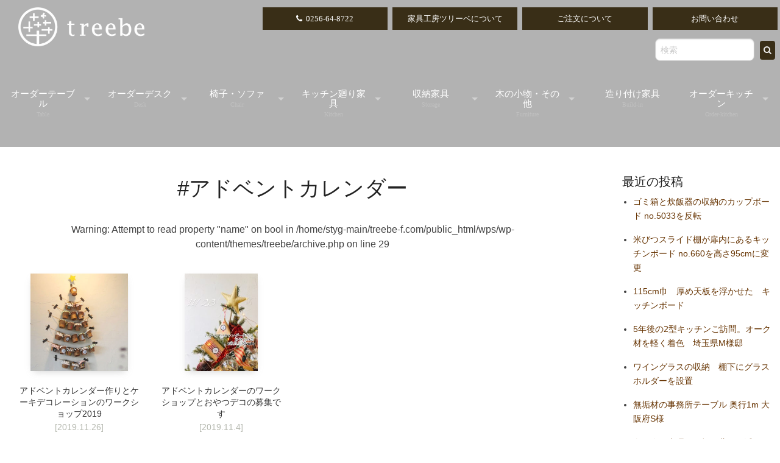

--- FILE ---
content_type: text/html; charset=UTF-8
request_url: https://www.treebe-f.com/tag/%E3%82%A2%E3%83%89%E3%83%99%E3%83%B3%E3%83%88%E3%82%AB%E3%83%AC%E3%83%B3%E3%83%80%E3%83%BC
body_size: 13878
content:
<!DOCTYPE html>
<html dir="ltr" lang="ja" prefix="og: https://ogp.me/ns#" class="no-js">
<head>

	<meta charset="UTF-8">

	<meta name="viewport" content="width=device-width, initial-scale=1.0, user-scalable=yes" />

	
	<link rel="profile" href="http://gmpg.org/xfn/11">
	

<style>
#topslider,
#recomendedlider {
	display: none;
}

#header {
	display: none;
}
			
						

@media screen and (max-width: 4000px) {
header#header .logo_wrap img,
header#header_single .logo_wrap img,
footer#footer .flogo img {
	width: 80%;
	height: auto;
}
footer#footer .flogo img {
	margin-bottom: 0.2rem;
}
}

			
						
@media screen and (max-width: 414px) {
header#header .logo_wrap img,
header#header_single .logo_wrap img,
footer#footer .flogo img {
	width: 45%;
	height: auto;
	margin: 12px auto;
}
footer#footer .flogo img {
	margin-bottom: 0.2rem;
}
}

</style>

	
		<!-- All in One SEO 4.7.3.1 - aioseo.com -->
		<title>#アドベントカレンダー - オーダーメイド家具キッチン | 家具工房ツリーベ</title>
		<meta name="robots" content="max-image-preview:large" />
		<link rel="canonical" href="https://www.treebe-f.com/tag/%e3%82%a2%e3%83%89%e3%83%99%e3%83%b3%e3%83%88%e3%82%ab%e3%83%ac%e3%83%b3%e3%83%80%e3%83%bc" />
		<meta name="generator" content="All in One SEO (AIOSEO) 4.7.3.1" />

		<!-- Google tag (gtag.js) -->
<script async src="https://www.googletagmanager.com/gtag/js?id=G-JXZQ54F89M"></script>
<script>
  window.dataLayer = window.dataLayer || [];
  function gtag(){dataLayer.push(arguments);}
  gtag('js', new Date());

  gtag('config', 'G-JXZQ54F89M');
  gtag('config', 'UA-3653056-1');
</script>
		<script type="application/ld+json" class="aioseo-schema">
			{"@context":"https:\/\/schema.org","@graph":[{"@type":"BreadcrumbList","@id":"https:\/\/www.treebe-f.com\/tag\/%E3%82%A2%E3%83%89%E3%83%99%E3%83%B3%E3%83%88%E3%82%AB%E3%83%AC%E3%83%B3%E3%83%80%E3%83%BC#breadcrumblist","itemListElement":[{"@type":"ListItem","@id":"https:\/\/www.treebe-f.com\/#listItem","position":1,"name":"\u5bb6","item":"https:\/\/www.treebe-f.com\/","nextItem":"https:\/\/www.treebe-f.com\/tag\/%e3%82%a2%e3%83%89%e3%83%99%e3%83%b3%e3%83%88%e3%82%ab%e3%83%ac%e3%83%b3%e3%83%80%e3%83%bc#listItem"},{"@type":"ListItem","@id":"https:\/\/www.treebe-f.com\/tag\/%e3%82%a2%e3%83%89%e3%83%99%e3%83%b3%e3%83%88%e3%82%ab%e3%83%ac%e3%83%b3%e3%83%80%e3%83%bc#listItem","position":2,"name":"#\u30a2\u30c9\u30d9\u30f3\u30c8\u30ab\u30ec\u30f3\u30c0\u30fc","previousItem":"https:\/\/www.treebe-f.com\/#listItem"}]},{"@type":"CollectionPage","@id":"https:\/\/www.treebe-f.com\/tag\/%E3%82%A2%E3%83%89%E3%83%99%E3%83%B3%E3%83%88%E3%82%AB%E3%83%AC%E3%83%B3%E3%83%80%E3%83%BC#collectionpage","url":"https:\/\/www.treebe-f.com\/tag\/%E3%82%A2%E3%83%89%E3%83%99%E3%83%B3%E3%83%88%E3%82%AB%E3%83%AC%E3%83%B3%E3%83%80%E3%83%BC","name":"#\u30a2\u30c9\u30d9\u30f3\u30c8\u30ab\u30ec\u30f3\u30c0\u30fc - \u30aa\u30fc\u30c0\u30fc\u30e1\u30a4\u30c9\u5bb6\u5177\u30ad\u30c3\u30c1\u30f3 | \u5bb6\u5177\u5de5\u623f\u30c4\u30ea\u30fc\u30d9","inLanguage":"ja","isPartOf":{"@id":"https:\/\/www.treebe-f.com\/#website"},"breadcrumb":{"@id":"https:\/\/www.treebe-f.com\/tag\/%E3%82%A2%E3%83%89%E3%83%99%E3%83%B3%E3%83%88%E3%82%AB%E3%83%AC%E3%83%B3%E3%83%80%E3%83%BC#breadcrumblist"}},{"@type":"Organization","@id":"https:\/\/www.treebe-f.com\/#organization","name":"\u30aa\u30fc\u30c0\u30fc\u30e1\u30a4\u30c9\u5bb6\u5177\u30ad\u30c3\u30c1\u30f3 | \u5bb6\u5177\u5de5\u623f\u30c4\u30ea\u30fc\u30d9","description":"\u30aa\u30fc\u30c0\u30fc\u30e1\u30a4\u30c9\u5bb6\u5177\u30ad\u30c3\u30c1\u30f3 | \u5bb6\u5177\u5de5\u623f\u30c4\u30ea\u30fc\u30d9 \u30aa\u30fc\u30c0\u30fc\u30ad\u30c3\u30c1\u30f3\u3068\u30aa\u30fc\u30c0\u30fc\u5bb6\u5177\u3092\u65b0\u6f5f\u770c\u4e09\u6761\u5e02\u304b\u3089\u65e5\u672c\u5168\u56fd\u3078\u88fd\u4f5c","url":"https:\/\/www.treebe-f.com\/","telephone":"+81256648722","logo":{"@type":"ImageObject","url":"https:\/\/www.treebe-f.com\/wps\/wp-content\/uploads\/2019\/10\/treebe_logo_new.jpg","@id":"https:\/\/www.treebe-f.com\/tag\/%E3%82%A2%E3%83%89%E3%83%99%E3%83%B3%E3%83%88%E3%82%AB%E3%83%AC%E3%83%B3%E3%83%80%E3%83%BC\/#organizationLogo","width":1069,"height":332,"caption":"\u5bb6\u5177\u5de5\u623ftreebe \u30c4\u30ea\u30fc\u30d9\u306e\u30ed\u30b4"},"image":{"@id":"https:\/\/www.treebe-f.com\/tag\/%E3%82%A2%E3%83%89%E3%83%99%E3%83%B3%E3%83%88%E3%82%AB%E3%83%AC%E3%83%B3%E3%83%80%E3%83%BC\/#organizationLogo"},"sameAs":["https:\/\/www.facebook.com\/TreebeFurnitureAndKitchen","https:\/\/www.instagram.com\/treebefurniture\/"]},{"@type":"WebSite","@id":"https:\/\/www.treebe-f.com\/#website","url":"https:\/\/www.treebe-f.com\/","name":"\u30aa\u30fc\u30c0\u30fc\u30e1\u30a4\u30c9\u5bb6\u5177\u30ad\u30c3\u30c1\u30f3 | \u5bb6\u5177\u5de5\u623f\u30c4\u30ea\u30fc\u30d9","description":"\u30aa\u30fc\u30c0\u30fc\u30e1\u30a4\u30c9\u5bb6\u5177\u30ad\u30c3\u30c1\u30f3 | \u5bb6\u5177\u5de5\u623f\u30c4\u30ea\u30fc\u30d9","inLanguage":"ja","publisher":{"@id":"https:\/\/www.treebe-f.com\/#organization"}}]}
		</script>
		<!-- All in One SEO -->

<link rel='dns-prefetch' href='//ajax.googleapis.com' />
<link rel='dns-prefetch' href='//netdna.bootstrapcdn.com' />
<link rel='dns-prefetch' href='//maxcdn.bootstrapcdn.com' />
<link rel="alternate" type="application/rss+xml" title="オーダーメイド家具キッチン | 家具工房ツリーベ &raquo; #アドベントカレンダー タグのフィード" href="https://www.treebe-f.com/tag/%e3%82%a2%e3%83%89%e3%83%99%e3%83%b3%e3%83%88%e3%82%ab%e3%83%ac%e3%83%b3%e3%83%80%e3%83%bc/feed" />
		<!-- This site uses the Google Analytics by MonsterInsights plugin v9.11.1 - Using Analytics tracking - https://www.monsterinsights.com/ -->
		<!-- Note: MonsterInsights is not currently configured on this site. The site owner needs to authenticate with Google Analytics in the MonsterInsights settings panel. -->
					<!-- No tracking code set -->
				<!-- / Google Analytics by MonsterInsights -->
		<script type="text/javascript">
/* <![CDATA[ */
window._wpemojiSettings = {"baseUrl":"https:\/\/s.w.org\/images\/core\/emoji\/15.0.3\/72x72\/","ext":".png","svgUrl":"https:\/\/s.w.org\/images\/core\/emoji\/15.0.3\/svg\/","svgExt":".svg","source":{"concatemoji":"https:\/\/www.treebe-f.com\/wps\/wp-includes\/js\/wp-emoji-release.min.js?ver=6.6.4"}};
/*! This file is auto-generated */
!function(i,n){var o,s,e;function c(e){try{var t={supportTests:e,timestamp:(new Date).valueOf()};sessionStorage.setItem(o,JSON.stringify(t))}catch(e){}}function p(e,t,n){e.clearRect(0,0,e.canvas.width,e.canvas.height),e.fillText(t,0,0);var t=new Uint32Array(e.getImageData(0,0,e.canvas.width,e.canvas.height).data),r=(e.clearRect(0,0,e.canvas.width,e.canvas.height),e.fillText(n,0,0),new Uint32Array(e.getImageData(0,0,e.canvas.width,e.canvas.height).data));return t.every(function(e,t){return e===r[t]})}function u(e,t,n){switch(t){case"flag":return n(e,"\ud83c\udff3\ufe0f\u200d\u26a7\ufe0f","\ud83c\udff3\ufe0f\u200b\u26a7\ufe0f")?!1:!n(e,"\ud83c\uddfa\ud83c\uddf3","\ud83c\uddfa\u200b\ud83c\uddf3")&&!n(e,"\ud83c\udff4\udb40\udc67\udb40\udc62\udb40\udc65\udb40\udc6e\udb40\udc67\udb40\udc7f","\ud83c\udff4\u200b\udb40\udc67\u200b\udb40\udc62\u200b\udb40\udc65\u200b\udb40\udc6e\u200b\udb40\udc67\u200b\udb40\udc7f");case"emoji":return!n(e,"\ud83d\udc26\u200d\u2b1b","\ud83d\udc26\u200b\u2b1b")}return!1}function f(e,t,n){var r="undefined"!=typeof WorkerGlobalScope&&self instanceof WorkerGlobalScope?new OffscreenCanvas(300,150):i.createElement("canvas"),a=r.getContext("2d",{willReadFrequently:!0}),o=(a.textBaseline="top",a.font="600 32px Arial",{});return e.forEach(function(e){o[e]=t(a,e,n)}),o}function t(e){var t=i.createElement("script");t.src=e,t.defer=!0,i.head.appendChild(t)}"undefined"!=typeof Promise&&(o="wpEmojiSettingsSupports",s=["flag","emoji"],n.supports={everything:!0,everythingExceptFlag:!0},e=new Promise(function(e){i.addEventListener("DOMContentLoaded",e,{once:!0})}),new Promise(function(t){var n=function(){try{var e=JSON.parse(sessionStorage.getItem(o));if("object"==typeof e&&"number"==typeof e.timestamp&&(new Date).valueOf()<e.timestamp+604800&&"object"==typeof e.supportTests)return e.supportTests}catch(e){}return null}();if(!n){if("undefined"!=typeof Worker&&"undefined"!=typeof OffscreenCanvas&&"undefined"!=typeof URL&&URL.createObjectURL&&"undefined"!=typeof Blob)try{var e="postMessage("+f.toString()+"("+[JSON.stringify(s),u.toString(),p.toString()].join(",")+"));",r=new Blob([e],{type:"text/javascript"}),a=new Worker(URL.createObjectURL(r),{name:"wpTestEmojiSupports"});return void(a.onmessage=function(e){c(n=e.data),a.terminate(),t(n)})}catch(e){}c(n=f(s,u,p))}t(n)}).then(function(e){for(var t in e)n.supports[t]=e[t],n.supports.everything=n.supports.everything&&n.supports[t],"flag"!==t&&(n.supports.everythingExceptFlag=n.supports.everythingExceptFlag&&n.supports[t]);n.supports.everythingExceptFlag=n.supports.everythingExceptFlag&&!n.supports.flag,n.DOMReady=!1,n.readyCallback=function(){n.DOMReady=!0}}).then(function(){return e}).then(function(){var e;n.supports.everything||(n.readyCallback(),(e=n.source||{}).concatemoji?t(e.concatemoji):e.wpemoji&&e.twemoji&&(t(e.twemoji),t(e.wpemoji)))}))}((window,document),window._wpemojiSettings);
/* ]]> */
</script>
<link rel='stylesheet' id='hugeit-lightbox-css-css' href='https://www.treebe-f.com/wps/wp-content/plugins/lightbox/css/frontend/lightbox.css?ver=6.6.4' type='text/css' media='all' />
<style id='wp-emoji-styles-inline-css' type='text/css'>

	img.wp-smiley, img.emoji {
		display: inline !important;
		border: none !important;
		box-shadow: none !important;
		height: 1em !important;
		width: 1em !important;
		margin: 0 0.07em !important;
		vertical-align: -0.1em !important;
		background: none !important;
		padding: 0 !important;
	}
</style>
<link rel='stylesheet' id='wp-block-library-css' href='https://www.treebe-f.com/wps/wp-includes/css/dist/block-library/style.min.css?ver=6.6.4' type='text/css' media='all' />
<style id='classic-theme-styles-inline-css' type='text/css'>
/*! This file is auto-generated */
.wp-block-button__link{color:#fff;background-color:#32373c;border-radius:9999px;box-shadow:none;text-decoration:none;padding:calc(.667em + 2px) calc(1.333em + 2px);font-size:1.125em}.wp-block-file__button{background:#32373c;color:#fff;text-decoration:none}
</style>
<style id='global-styles-inline-css' type='text/css'>
:root{--wp--preset--aspect-ratio--square: 1;--wp--preset--aspect-ratio--4-3: 4/3;--wp--preset--aspect-ratio--3-4: 3/4;--wp--preset--aspect-ratio--3-2: 3/2;--wp--preset--aspect-ratio--2-3: 2/3;--wp--preset--aspect-ratio--16-9: 16/9;--wp--preset--aspect-ratio--9-16: 9/16;--wp--preset--color--black: #000000;--wp--preset--color--cyan-bluish-gray: #abb8c3;--wp--preset--color--white: #ffffff;--wp--preset--color--pale-pink: #f78da7;--wp--preset--color--vivid-red: #cf2e2e;--wp--preset--color--luminous-vivid-orange: #ff6900;--wp--preset--color--luminous-vivid-amber: #fcb900;--wp--preset--color--light-green-cyan: #7bdcb5;--wp--preset--color--vivid-green-cyan: #00d084;--wp--preset--color--pale-cyan-blue: #8ed1fc;--wp--preset--color--vivid-cyan-blue: #0693e3;--wp--preset--color--vivid-purple: #9b51e0;--wp--preset--gradient--vivid-cyan-blue-to-vivid-purple: linear-gradient(135deg,rgba(6,147,227,1) 0%,rgb(155,81,224) 100%);--wp--preset--gradient--light-green-cyan-to-vivid-green-cyan: linear-gradient(135deg,rgb(122,220,180) 0%,rgb(0,208,130) 100%);--wp--preset--gradient--luminous-vivid-amber-to-luminous-vivid-orange: linear-gradient(135deg,rgba(252,185,0,1) 0%,rgba(255,105,0,1) 100%);--wp--preset--gradient--luminous-vivid-orange-to-vivid-red: linear-gradient(135deg,rgba(255,105,0,1) 0%,rgb(207,46,46) 100%);--wp--preset--gradient--very-light-gray-to-cyan-bluish-gray: linear-gradient(135deg,rgb(238,238,238) 0%,rgb(169,184,195) 100%);--wp--preset--gradient--cool-to-warm-spectrum: linear-gradient(135deg,rgb(74,234,220) 0%,rgb(151,120,209) 20%,rgb(207,42,186) 40%,rgb(238,44,130) 60%,rgb(251,105,98) 80%,rgb(254,248,76) 100%);--wp--preset--gradient--blush-light-purple: linear-gradient(135deg,rgb(255,206,236) 0%,rgb(152,150,240) 100%);--wp--preset--gradient--blush-bordeaux: linear-gradient(135deg,rgb(254,205,165) 0%,rgb(254,45,45) 50%,rgb(107,0,62) 100%);--wp--preset--gradient--luminous-dusk: linear-gradient(135deg,rgb(255,203,112) 0%,rgb(199,81,192) 50%,rgb(65,88,208) 100%);--wp--preset--gradient--pale-ocean: linear-gradient(135deg,rgb(255,245,203) 0%,rgb(182,227,212) 50%,rgb(51,167,181) 100%);--wp--preset--gradient--electric-grass: linear-gradient(135deg,rgb(202,248,128) 0%,rgb(113,206,126) 100%);--wp--preset--gradient--midnight: linear-gradient(135deg,rgb(2,3,129) 0%,rgb(40,116,252) 100%);--wp--preset--font-size--small: 13px;--wp--preset--font-size--medium: 20px;--wp--preset--font-size--large: 36px;--wp--preset--font-size--x-large: 42px;--wp--preset--spacing--20: 0.44rem;--wp--preset--spacing--30: 0.67rem;--wp--preset--spacing--40: 1rem;--wp--preset--spacing--50: 1.5rem;--wp--preset--spacing--60: 2.25rem;--wp--preset--spacing--70: 3.38rem;--wp--preset--spacing--80: 5.06rem;--wp--preset--shadow--natural: 6px 6px 9px rgba(0, 0, 0, 0.2);--wp--preset--shadow--deep: 12px 12px 50px rgba(0, 0, 0, 0.4);--wp--preset--shadow--sharp: 6px 6px 0px rgba(0, 0, 0, 0.2);--wp--preset--shadow--outlined: 6px 6px 0px -3px rgba(255, 255, 255, 1), 6px 6px rgba(0, 0, 0, 1);--wp--preset--shadow--crisp: 6px 6px 0px rgba(0, 0, 0, 1);}:where(.is-layout-flex){gap: 0.5em;}:where(.is-layout-grid){gap: 0.5em;}body .is-layout-flex{display: flex;}.is-layout-flex{flex-wrap: wrap;align-items: center;}.is-layout-flex > :is(*, div){margin: 0;}body .is-layout-grid{display: grid;}.is-layout-grid > :is(*, div){margin: 0;}:where(.wp-block-columns.is-layout-flex){gap: 2em;}:where(.wp-block-columns.is-layout-grid){gap: 2em;}:where(.wp-block-post-template.is-layout-flex){gap: 1.25em;}:where(.wp-block-post-template.is-layout-grid){gap: 1.25em;}.has-black-color{color: var(--wp--preset--color--black) !important;}.has-cyan-bluish-gray-color{color: var(--wp--preset--color--cyan-bluish-gray) !important;}.has-white-color{color: var(--wp--preset--color--white) !important;}.has-pale-pink-color{color: var(--wp--preset--color--pale-pink) !important;}.has-vivid-red-color{color: var(--wp--preset--color--vivid-red) !important;}.has-luminous-vivid-orange-color{color: var(--wp--preset--color--luminous-vivid-orange) !important;}.has-luminous-vivid-amber-color{color: var(--wp--preset--color--luminous-vivid-amber) !important;}.has-light-green-cyan-color{color: var(--wp--preset--color--light-green-cyan) !important;}.has-vivid-green-cyan-color{color: var(--wp--preset--color--vivid-green-cyan) !important;}.has-pale-cyan-blue-color{color: var(--wp--preset--color--pale-cyan-blue) !important;}.has-vivid-cyan-blue-color{color: var(--wp--preset--color--vivid-cyan-blue) !important;}.has-vivid-purple-color{color: var(--wp--preset--color--vivid-purple) !important;}.has-black-background-color{background-color: var(--wp--preset--color--black) !important;}.has-cyan-bluish-gray-background-color{background-color: var(--wp--preset--color--cyan-bluish-gray) !important;}.has-white-background-color{background-color: var(--wp--preset--color--white) !important;}.has-pale-pink-background-color{background-color: var(--wp--preset--color--pale-pink) !important;}.has-vivid-red-background-color{background-color: var(--wp--preset--color--vivid-red) !important;}.has-luminous-vivid-orange-background-color{background-color: var(--wp--preset--color--luminous-vivid-orange) !important;}.has-luminous-vivid-amber-background-color{background-color: var(--wp--preset--color--luminous-vivid-amber) !important;}.has-light-green-cyan-background-color{background-color: var(--wp--preset--color--light-green-cyan) !important;}.has-vivid-green-cyan-background-color{background-color: var(--wp--preset--color--vivid-green-cyan) !important;}.has-pale-cyan-blue-background-color{background-color: var(--wp--preset--color--pale-cyan-blue) !important;}.has-vivid-cyan-blue-background-color{background-color: var(--wp--preset--color--vivid-cyan-blue) !important;}.has-vivid-purple-background-color{background-color: var(--wp--preset--color--vivid-purple) !important;}.has-black-border-color{border-color: var(--wp--preset--color--black) !important;}.has-cyan-bluish-gray-border-color{border-color: var(--wp--preset--color--cyan-bluish-gray) !important;}.has-white-border-color{border-color: var(--wp--preset--color--white) !important;}.has-pale-pink-border-color{border-color: var(--wp--preset--color--pale-pink) !important;}.has-vivid-red-border-color{border-color: var(--wp--preset--color--vivid-red) !important;}.has-luminous-vivid-orange-border-color{border-color: var(--wp--preset--color--luminous-vivid-orange) !important;}.has-luminous-vivid-amber-border-color{border-color: var(--wp--preset--color--luminous-vivid-amber) !important;}.has-light-green-cyan-border-color{border-color: var(--wp--preset--color--light-green-cyan) !important;}.has-vivid-green-cyan-border-color{border-color: var(--wp--preset--color--vivid-green-cyan) !important;}.has-pale-cyan-blue-border-color{border-color: var(--wp--preset--color--pale-cyan-blue) !important;}.has-vivid-cyan-blue-border-color{border-color: var(--wp--preset--color--vivid-cyan-blue) !important;}.has-vivid-purple-border-color{border-color: var(--wp--preset--color--vivid-purple) !important;}.has-vivid-cyan-blue-to-vivid-purple-gradient-background{background: var(--wp--preset--gradient--vivid-cyan-blue-to-vivid-purple) !important;}.has-light-green-cyan-to-vivid-green-cyan-gradient-background{background: var(--wp--preset--gradient--light-green-cyan-to-vivid-green-cyan) !important;}.has-luminous-vivid-amber-to-luminous-vivid-orange-gradient-background{background: var(--wp--preset--gradient--luminous-vivid-amber-to-luminous-vivid-orange) !important;}.has-luminous-vivid-orange-to-vivid-red-gradient-background{background: var(--wp--preset--gradient--luminous-vivid-orange-to-vivid-red) !important;}.has-very-light-gray-to-cyan-bluish-gray-gradient-background{background: var(--wp--preset--gradient--very-light-gray-to-cyan-bluish-gray) !important;}.has-cool-to-warm-spectrum-gradient-background{background: var(--wp--preset--gradient--cool-to-warm-spectrum) !important;}.has-blush-light-purple-gradient-background{background: var(--wp--preset--gradient--blush-light-purple) !important;}.has-blush-bordeaux-gradient-background{background: var(--wp--preset--gradient--blush-bordeaux) !important;}.has-luminous-dusk-gradient-background{background: var(--wp--preset--gradient--luminous-dusk) !important;}.has-pale-ocean-gradient-background{background: var(--wp--preset--gradient--pale-ocean) !important;}.has-electric-grass-gradient-background{background: var(--wp--preset--gradient--electric-grass) !important;}.has-midnight-gradient-background{background: var(--wp--preset--gradient--midnight) !important;}.has-small-font-size{font-size: var(--wp--preset--font-size--small) !important;}.has-medium-font-size{font-size: var(--wp--preset--font-size--medium) !important;}.has-large-font-size{font-size: var(--wp--preset--font-size--large) !important;}.has-x-large-font-size{font-size: var(--wp--preset--font-size--x-large) !important;}
:where(.wp-block-post-template.is-layout-flex){gap: 1.25em;}:where(.wp-block-post-template.is-layout-grid){gap: 1.25em;}
:where(.wp-block-columns.is-layout-flex){gap: 2em;}:where(.wp-block-columns.is-layout-grid){gap: 2em;}
:root :where(.wp-block-pullquote){font-size: 1.5em;line-height: 1.6;}
</style>
<link rel='stylesheet' id='contact-form-7-css' href='https://www.treebe-f.com/wps/wp-content/plugins/contact-form-7/includes/css/styles.css?ver=5.9.8' type='text/css' media='all' />
<link rel='stylesheet' id='font-awesome-css' href='//netdna.bootstrapcdn.com/font-awesome/4.1.0/css/font-awesome.css' type='text/css' media='screen' />
<link rel='stylesheet' id='wp-pagenavi-css' href='https://www.treebe-f.com/wps/wp-content/plugins/wp-pagenavi/pagenavi-css.css?ver=2.70' type='text/css' media='all' />
<link rel='stylesheet' id='sliderprocss-css' href='https://www.treebe-f.com/wps/wp-content/themes/treebe/css/slider-pro.min.css?ver=6.6.4' type='text/css' media='all' />
<link rel='stylesheet' id='normalize-style-css' href='https://www.treebe-f.com/wps/wp-content/themes/treebe/css/normalize.css?ver=6.6.4' type='text/css' media='all' />
<link rel='stylesheet' id='remodal-style-css' href='https://www.treebe-f.com/wps/wp-content/themes/treebe/css/remodal.css?ver=6.6.4' type='text/css' media='all' />
<link rel='stylesheet' id='remodal-theme-style-css' href='https://www.treebe-f.com/wps/wp-content/themes/treebe/css/remodal-default-theme.css?ver=6.6.4' type='text/css' media='all' />
<link rel='stylesheet' id='foundation-style-css' href='https://www.treebe-f.com/wps/wp-content/themes/treebe/css/foundation.css?ver=6.6.4' type='text/css' media='all' />
<link rel='stylesheet' id='parent-style-css' href='https://www.treebe-f.com/wps/wp-content/themes/treebe/style.css?ver=6.6.4' type='text/css' media='all' />
<link rel='stylesheet' id='fontawesome-css' href='//maxcdn.bootstrapcdn.com/font-awesome/4.7.0/css/font-awesome.css?ver=6.6.4' type='text/css' media='all' />
<link rel='stylesheet' id='jquery-ui-smoothness-css' href='https://www.treebe-f.com/wps/wp-content/plugins/contact-form-7/includes/js/jquery-ui/themes/smoothness/jquery-ui.min.css?ver=1.12.1' type='text/css' media='screen' />
<script type="text/javascript" src="https://www.treebe-f.com/wps/wp-includes/js/jquery/jquery.min.js?ver=3.7.1" id="jquery-core-js"></script>
<script type="text/javascript" src="https://www.treebe-f.com/wps/wp-includes/js/jquery/jquery-migrate.min.js?ver=3.4.1" id="jquery-migrate-js"></script>
<script type="text/javascript" src="https://www.treebe-f.com/wps/wp-content/plugins/lightbox/js/frontend/froogaloop2.min.js?ver=6.6.4" id="hugeit-froogaloop-js-js"></script>
<script type="text/javascript" src="https://www.treebe-f.com/wps/wp-content/themes/treebe/js/vendor/jquery.js?ver=5.5.0.3" id="vendor-js-js"></script>
<script type="text/javascript" src="https://www.treebe-f.com/wps/wp-content/themes/treebe/js/vendor/modernizr.js?ver=5.5.0.3" id="modernizr-js"></script>
<script type="text/javascript" src="https://ajax.googleapis.com/ajax/libs/jquery/1.11.1/jquery.min.js?ver=6.6.4" id="jquery.min-js"></script>
<link rel="https://api.w.org/" href="https://www.treebe-f.com/wp-json/" /><link rel="alternate" title="JSON" type="application/json" href="https://www.treebe-f.com/wp-json/wp/v2/tags/157" /><link rel="EditURI" type="application/rsd+xml" title="RSD" href="https://www.treebe-f.com/wps/xmlrpc.php?rsd" />
<meta name="generator" content="WordPress 6.6.4" />

<style>
.scroll-back-to-top-wrapper {
    position: fixed;
	opacity: 0;
	visibility: hidden;
	overflow: hidden;
	text-align: center;
	z-index: 99999999;
    background-color: #777777;
	color: #eeeeee;
	width: 40px;
	height: 38px;
	line-height: 38px;
	right: 10px;
	bottom: 10px;
	padding-top: 2px;
	border-top-left-radius: 10px;
	border-top-right-radius: 10px;
	border-bottom-right-radius: 10px;
	border-bottom-left-radius: 10px;
	-webkit-transition: all 0.5s ease-in-out;
	-moz-transition: all 0.5s ease-in-out;
	-ms-transition: all 0.5s ease-in-out;
	-o-transition: all 0.5s ease-in-out;
	transition: all 0.5s ease-in-out;
}
.scroll-back-to-top-wrapper:hover {
	background-color: #888888;
  color: #eeeeee;
}
.scroll-back-to-top-wrapper.show {
    visibility:visible;
    cursor:pointer;
	opacity: 1.0;
}
.scroll-back-to-top-wrapper i.fa {
	line-height: inherit;
}
.scroll-back-to-top-wrapper .fa-lg {
	vertical-align: 0;
}
</style><meta name="google-site-verification" content="tf_zKLyHLDiowbJ__yxDPKlZYYEvZSd5Df3LFRHTAvg" />
</head>

<body class="archive tag tag-157">

<div id="site_loader_overlay">
	<div class="loader">
	</div>
</div>


		

			
			<header id="header_single">
	
	<div class="row row_m">

			
			

					<div class="large-5 medium-8 small-24 columns text-center logo_wrap">
														<a href="https://www.treebe-f.com"><img src="https://www.treebe-f.com/wps/wp-content/uploads/2019/10/creare-logo.png" alt="オーダー家具・オーダーキッチン製作 - 家具工房ツリーベ" /></a>
											</div>


		<div class="large-4 medium-8 large-offset-3 small-12 columns text-center sub_navi_wrap">
			<a class="button expand secondary tel_num" href="tel:0256-64-8722">0256-64-8722</a>
		</div>

		<div class="large-4 medium-8 small-12 columns text-center sub_navi_wrap">
			<a class="button expand secondary" href="https://www.treebe-f.com/profile">家具工房ツリーベについて</a>
		</div>

		<div class="large-4 medium-8 small-12 columns text-center sub_navi_wrap">
			<a class="button expand secondary" href="https://www.treebe-f.com/how-to">ご注文について</a>
		</div>


		<div class="large-4 medium-8 small-12 columns text-center right sub_navi_wrap">

					
							
<a class="button expand secondary" href="https://www.formzu.net/fgen.ex?ID=P97210846" target="_blank">お問い合わせ</a>
		</div>

		<div class="large-4 medium-8 small-12 columns text-center right sub_navi_wrap">
				<form role="search" method="get" id="searchform" action="https://www.treebe-f.com/">
   				 <div class="large-20 medium-19 small-19 columns">
    				    <input type="text" placeholder="検索" name="s" id="s" />
   				 </div>
   				 <div class="large-4 medium-3 small-3 columns">
    				    <input type="submit" id="searchsubmit" value="&#xf002;" />
    				</div>
				</form>
		</div>

			
		<div class="large-24 medium-24 columns right">

			<section id="gnavi">
				<div class="row">
					<div class="large-24 medium-24 columns">

						<nav class="top-bar" data-topbar role="navigation">

						  <ul class="title-area">
						    <li class="name">
						      <a href="https://www.treebe-f.com"><i class="fa fa-h-square show-for-small" aria-hidden="true"></i>ホーム<br /><span>HOME</span></a>
						    </li>
						     <!-- Remove the class "menu-icon" to get rid of menu icon. Take out "Menu" to just have icon alone -->
						    <li class="toggle-topbar menu-icon"><a href="#"><span>MENU</span></a></li>
						  </ul>

						  <section class="top-bar-section">
						    <ul class="left">
									<div class="menu-gnavi-container"><ul id="menu-gnavi" class="gnavi"><li id="menu-item-1663" class="has-dropdown menu-item menu-item-type-post_type menu-item-object-page menu-item-has-children menu-item-1663"><a title="Table" href="https://www.treebe-f.com/table">オーダーテーブル<br /><span>Table</span></a>
<ul class="sub-menu">
	<li id="menu-item-4980" class="menu-item menu-item-type-post_type menu-item-object-page menu-item-4980"><a href="https://www.treebe-f.com/table/standard-table">スタンダードテーブル<br /><span></span></a></li>
	<li id="menu-item-1676" class="menu-item menu-item-type-post_type menu-item-object-page menu-item-1676"><a href="https://www.treebe-f.com/table/dining-set">ダイニングセット<br /><span></span></a></li>
	<li id="menu-item-1677" class="menu-item menu-item-type-post_type menu-item-object-page menu-item-1677"><a href="https://www.treebe-f.com/table/dining-table">ダイニングテーブル<br /><span></span></a></li>
	<li id="menu-item-1678" class="menu-item menu-item-type-post_type menu-item-object-page menu-item-1678"><a href="https://www.treebe-f.com/table/meeting-table">ミーティングテーブル<br /><span></span></a></li>
	<li id="menu-item-1679" class="menu-item menu-item-type-post_type menu-item-object-page menu-item-1679"><a href="https://www.treebe-f.com/table/low-table">ローテーブル<br /><span></span></a></li>
</ul>
</li>
<li id="menu-item-1664" class="has-dropdown menu-item menu-item-type-post_type menu-item-object-page menu-item-has-children menu-item-1664"><a title="Desk" href="https://www.treebe-f.com/desk">オーダーデスク<br /><span>Desk</span></a>
<ul class="sub-menu">
	<li id="menu-item-1680" class="menu-item menu-item-type-post_type menu-item-object-page menu-item-1680"><a href="https://www.treebe-f.com/desk/desk">デスク<br /><span></span></a></li>
	<li id="menu-item-1681" class="menu-item menu-item-type-post_type menu-item-object-page menu-item-1681"><a href="https://www.treebe-f.com/desk/desk_wagon">デスクワゴン<br /><span></span></a></li>
	<li id="menu-item-1683" class="menu-item menu-item-type-post_type menu-item-object-page menu-item-1683"><a href="https://www.treebe-f.com/desk/learning_desk">学習机<br /><span></span></a></li>
</ul>
</li>
<li id="menu-item-1665" class="has-dropdown menu-item menu-item-type-post_type menu-item-object-page menu-item-has-children menu-item-1665"><a title="Chair" href="https://www.treebe-f.com/chair">椅子・ソファ<br /><span>Chair</span></a>
<ul class="sub-menu">
	<li id="menu-item-1684" class="menu-item menu-item-type-post_type menu-item-object-page menu-item-1684"><a href="https://www.treebe-f.com/chair/stool">スツール<br /><span></span></a></li>
	<li id="menu-item-1685" class="menu-item menu-item-type-post_type menu-item-object-page menu-item-1685"><a href="https://www.treebe-f.com/chair/sofa">ソファ<br /><span></span></a></li>
	<li id="menu-item-1686" class="menu-item menu-item-type-post_type menu-item-object-page menu-item-1686"><a href="https://www.treebe-f.com/chair/chair">チェア<br /><span></span></a></li>
	<li id="menu-item-1687" class="menu-item menu-item-type-post_type menu-item-object-page menu-item-1687"><a href="https://www.treebe-f.com/chair/bench">ベンチ<br /><span></span></a></li>
</ul>
</li>
<li id="menu-item-1666" class="has-dropdown menu-item menu-item-type-post_type menu-item-object-page menu-item-has-children menu-item-1666"><a title="Kitchen" href="https://www.treebe-f.com/kitchen">キッチン廻り家具<br /><span>Kitchen</span></a>
<ul class="sub-menu">
	<li id="menu-item-5051" class="menu-item menu-item-type-post_type menu-item-object-page menu-item-5051"><a href="https://www.treebe-f.com/kitchen/standard">スタンダード<br /><span></span></a></li>
	<li id="menu-item-1688" class="menu-item menu-item-type-post_type menu-item-object-page menu-item-1688"><a href="https://www.treebe-f.com/kitchen/island_counter">アイランドカウンター<br /><span></span></a></li>
	<li id="menu-item-1692" class="menu-item menu-item-type-post_type menu-item-object-page menu-item-1692"><a href="https://www.treebe-f.com/kitchen/cupboard">食器棚<br /><span></span></a></li>
	<li id="menu-item-1689" class="menu-item menu-item-type-post_type menu-item-object-page menu-item-1689"><a href="https://www.treebe-f.com/kitchen/kitchen_counter">キッチンカウンター<br /><span></span></a></li>
	<li id="menu-item-5075" class="menu-item menu-item-type-post_type menu-item-object-page menu-item-5075"><a href="https://www.treebe-f.com/kitchen/kitchen_board">キッチンボード<br /><span></span></a></li>
	<li id="menu-item-1691" class="menu-item menu-item-type-post_type menu-item-object-page menu-item-1691"><a href="https://www.treebe-f.com/kitchen/range_board">レンジ台<br /><span></span></a></li>
</ul>
</li>
<li id="menu-item-1696" class="has-dropdown menu-item menu-item-type-custom menu-item-object-custom menu-item-has-children menu-item-1696"><a title="Storage" href="#">収納家具<br /><span>Storage</span></a>
<ul class="sub-menu">
	<li id="menu-item-1668" class="menu-item menu-item-type-post_type menu-item-object-page menu-item-1668"><a href="https://www.treebe-f.com/board">テレビボード<br /><span></span></a></li>
	<li id="menu-item-5026" class="menu-item menu-item-type-post_type menu-item-object-page menu-item-5026"><a href="https://www.treebe-f.com/living_board">リビングボード<br /><span></span></a></li>
	<li id="menu-item-1667" class="menu-item menu-item-type-post_type menu-item-object-page menu-item-1667"><a href="https://www.treebe-f.com/chest">チェスト<br /><span></span></a></li>
	<li id="menu-item-1669" class="menu-item menu-item-type-post_type menu-item-object-page menu-item-1669"><a href="https://www.treebe-f.com/shelf">本棚<br /><span></span></a></li>
</ul>
</li>
<li id="menu-item-1670" class="has-dropdown menu-item menu-item-type-post_type menu-item-object-page menu-item-has-children menu-item-1670"><a title="Furniture" href="https://www.treebe-f.com/others">木の小物・その他<br /><span>Furniture</span></a>
<ul class="sub-menu">
	<li id="menu-item-1698" class="menu-item menu-item-type-post_type menu-item-object-page menu-item-1698"><a href="https://www.treebe-f.com/others/cutting_board">カッティングボード<br /><span></span></a></li>
	<li id="menu-item-1699" class="menu-item menu-item-type-post_type menu-item-object-page menu-item-1699"><a href="https://www.treebe-f.com/others/gift">引出物ゴブレット<br /><span></span></a></li>
	<li id="menu-item-1702" class="menu-item menu-item-type-post_type menu-item-object-page menu-item-1702"><a href="https://www.treebe-f.com/others/small_drawer">小引出し/書類トレイ<br /><span></span></a></li>
	<li id="menu-item-1703" class="menu-item menu-item-type-post_type menu-item-object-page menu-item-1703"><a href="https://www.treebe-f.com/others/mirror">ミラー<br /><span></span></a></li>
	<li id="menu-item-1700" class="menu-item menu-item-type-post_type menu-item-object-page menu-item-1700"><a href="https://www.treebe-f.com/others/flame">ポスターフレーム<br /><span></span></a></li>
	<li id="menu-item-1697" class="menu-item menu-item-type-post_type menu-item-object-page menu-item-1697"><a href="https://www.treebe-f.com/others/accessory">アクセサリー<br /><span></span></a></li>
	<li id="menu-item-1701" class="menu-item menu-item-type-post_type menu-item-object-page menu-item-1701"><a href="https://www.treebe-f.com/others/wooden_clock">木の時計<br /><span></span></a></li>
	<li id="menu-item-5016" class="menu-item menu-item-type-post_type menu-item-object-page menu-item-5016"><a href="https://www.treebe-f.com/others/other">その他<br /><span></span></a></li>
</ul>
</li>
<li id="menu-item-1671" class="menu-item menu-item-type-post_type menu-item-object-page menu-item-1671"><a title="Build-in" href="https://www.treebe-f.com/buildin">造り付け家具<br /><span>Build-in</span></a></li>
<li id="menu-item-1672" class="has-dropdown menu-item menu-item-type-post_type menu-item-object-page menu-item-has-children menu-item-1672"><a title="Order-kitchen" href="https://www.treebe-f.com/order_kitchen">オーダーキッチン<br /><span>Order-kitchen</span></a>
<ul class="sub-menu">
	<li id="menu-item-1693" class="menu-item menu-item-type-post_type menu-item-object-page menu-item-1693"><a href="https://www.treebe-f.com/order_kitchen/wood-kitchen">無垢の木のオーダーキッチン<br /><span></span></a></li>
	<li id="menu-item-1694" class="menu-item menu-item-type-post_type menu-item-object-page menu-item-1694"><a href="https://www.treebe-f.com/order_kitchen/stainless-kitchen">オールステンレスオーダーキッチン<br /><span></span></a></li>
	<li id="menu-item-1695" class="menu-item menu-item-type-post_type menu-item-object-page menu-item-1695"><a href="https://www.treebe-f.com/order_kitchen/frame-kitchen">オーダーフレームキッチン<br /><span></span></a></li>
</ul>
</li>
</ul></div>						    </ul>
						  </section>
						</nav>
					</div>
				</div><!-- row -->
			</section>
		</div>

	</div><!-- row -->

</header>

<section id="mid_area" class="cont_area text-center">
	<div class="row row_m">
		<div class="large-18 medium-18 small-24 columns mid_left_wrap"><!-- mid_left -->

			<div class="large-24 medium-24 small-24 columns">

		
			<header class="page-header">
				<h1 class="page-title">#アドベントカレンダー</h1>
<br />
<b>Warning</b>:  Attempt to read property "name" on bool in <b>/home/styg-main/treebe-f.com/public_html/wps/wp-content/themes/treebe/archive.php</b> on line <b>29</b><br />


			</header><!-- .page-header -->


															


			<div class="list_area" style="margin-top: 2rem;">
				<div class="row">
					<div class="large-24 medium-24 columns left goods_block">
							<ul>
							
									<li class="large-6 medium-6 small-12 columns mheight left">

											<a href="https://www.treebe-f.com/blog/adventcalender-lesson-2019-11-23"><img width="300" height="300" src="https://www.treebe-f.com/wps/wp-content/uploads/2019/11/191123_011-300x300.jpg" class="attachment-300x300 size-300x300 wp-post-image" alt="" decoding="async" fetchpriority="high" srcset="https://www.treebe-f.com/wps/wp-content/uploads/2019/11/191123_011-300x300.jpg 300w, https://www.treebe-f.com/wps/wp-content/uploads/2019/11/191123_011-150x150.jpg 150w, https://www.treebe-f.com/wps/wp-content/uploads/2019/11/191123_011.jpg 509w" sizes="(max-width: 300px) 100vw, 300px" /></a>

											
											<h3><a href="https://www.treebe-f.com/blog/adventcalender-lesson-2019-11-23" rel="bookmark">アドベントカレンダー作りとケーキデコレーションのワークショップ2019</a><br />
																									<span>[2019.11.26]</span>
																							</h3>

										<div class="clearfix"></div>
									</li>

							
									<li class="large-6 medium-6 small-12 columns mheight left">

											<a href="https://www.treebe-f.com/blog/adventcalender-lesson-schedule-2019-11-2"><img width="225" height="300" src="https://www.treebe-f.com/wps/wp-content/uploads/2019/10/191104_001.jpeg" class="attachment-300x300 size-300x300 wp-post-image" alt="" decoding="async" srcset="https://www.treebe-f.com/wps/wp-content/uploads/2019/10/191104_001.jpeg 2048w, https://www.treebe-f.com/wps/wp-content/uploads/2019/10/191104_001-225x300.jpeg 225w, https://www.treebe-f.com/wps/wp-content/uploads/2019/10/191104_001-768x1024.jpeg 768w" sizes="(max-width: 225px) 100vw, 225px" /></a>

											
											<h3><a href="https://www.treebe-f.com/blog/adventcalender-lesson-schedule-2019-11-2" rel="bookmark">アドベントカレンダーのワークショップとおやつデコの募集です</a><br />
																									<span>[2019.11.4]</span>
																							</h3>

										<div class="clearfix"></div>
									</li>

							
							</ul>
					</div>
				</div>
			</div>

				<div class="large-24 medium-24 small-24 columns text-center" style="margin: 3rem auto;">
					<div class='wp-pagenavi' role='navigation'>
<span class='pages'>1 / 1</span><span aria-current='page' class='current'>1</span>
</div>				</div>
		
			</div>

		</div><!-- mid_left end -->

		<div class="large-5 medium-5 columns">
			

			

										<div class="large-24 medium-24 small-24 columns">
															<aside id="secondary" class="sidebar widget-area" role="complementary">
									
		<div id="recent-posts-2" class="widget widget_recent_entries">
		<h3>最近の投稿</h3>
		<ul>
											<li>
					<a href="https://www.treebe-f.com/blog/chiba-ssama-kitchenboard-5033-similar">ゴミ箱と炊飯器の収納のカップボード no.5033を反転</a>
									</li>
											<li>
					<a href="https://www.treebe-f.com/blog/gumma-nsama-kitchenboard-660-similar">米びつスライド棚が扉内にあるキッチンボード no.660を高さ95cmに変更</a>
									</li>
											<li>
					<a href="https://www.treebe-f.com/blog/chiba-ksama-kitchenboard-5069-similar">115cm巾　厚め天板を浮かせた　キッチンボード</a>
									</li>
											<li>
					<a href="https://www.treebe-f.com/blog/oil-finished-orderkitchen-saitama-msama">5年後の2型キッチンご訪問。オーク材を軽く着色　埼玉県M様邸</a>
									</li>
											<li>
					<a href="https://www.treebe-f.com/blog/wineglass-holder-undertheshelf">ワイングラスの収納　棚下にグラスホルダーを設置</a>
									</li>
											<li>
					<a href="https://www.treebe-f.com/blog/ssama-oosaka-meetingtable">無垢材の事務所テーブル 奥行1m 大阪府S様</a>
									</li>
											<li>
					<a href="https://www.treebe-f.com/blog/tokyo-isama-artificial-marble-top-counter">白い人工大理石天板を薄く、浮かせたキッチンカウンター　東京都I様</a>
									</li>
											<li>
					<a href="https://www.treebe-f.com/blog/msama-tokyo-officedesk-8desk">無垢材オフィスデスク　ハードメープル東京都M様</a>
									</li>
											<li>
					<a href="https://www.treebe-f.com/blog/nagano-asama-counter-table-cupboard">ダイニングテーブルとカップボードとカウンターテーブルの納品　長野県A様邸</a>
									</li>
											<li>
					<a href="https://www.treebe-f.com/blog/kitchenboard-and-diningtable-tokyo-msama">引出12ハイのキッチンボードと棚付きダイニングテーブル納品例　東京都M様邸</a>
									</li>
					</ul>

		</div>								</aside><!-- .sidebar .widget-area -->
													</div>
									

			



<div class="large-24 columns text-center side_wrap_w">
	<div class="row">

					
							
									<a href="https://www.formzu.net/fgen.ex?ID=P97210846" target="_blank"><img src="https://www.treebe-f.com/wps/wp-content/uploads/2017/06/side_order_form.jpg" alt="オーダーフォーム" />
									<p>お見積・お問合せ・ご相談受付</p></a>

								
	</div>
</div>



				
<div class="large-24 columns text-center side_wrap_w">
	<div class="row">
		<a href="https://www.treebe-f.com/https://www.treebe-f.com/cooking-class/sweets-lesson-2018-firsthalf">
			<img src="https://www.treebe-f.com/wps/wp-content/uploads/2017/11/IMG_0870-2.jpg" alt="→" />
			<p>お料理教室やってます♪</p>
		</a>
	</div>
</div>


<div class="large-24 columns text-center side_wrap_w">
	<div class="row">
		<a href="https://www.treebe-f.com/how-to">
			<img src="https://www.treebe-f.com/wps/wp-content/uploads/2017/06/how_to.jpg" alt="→" />
			<p>ご注文について</p>
		</a>
	</div>
</div>


<div class="large-24 columns text-center side_wrap_w">
	<div class="row">
		<a href="https://www.treebe-f.com/shopping_n">
			<img src="https://www.treebe-f.com/wps/wp-content/uploads/2017/06/online_shop.jpg" alt="→" />
			<p>小物品のご注文について</p>
		</a>
	</div>
</div>


<div class="large-24 columns text-center side_wrap_w">
	<div class="row">
		<a href="https://www.treebe-f.com/cishiki_sozai">
			<img src="https://www.treebe-f.com/wps/wp-content/uploads/2017/06/sozai.jpg" alt="→" />
			<p>家具造りの素材と仕上げの知識</p>
		</a>
	</div>
</div>


<div class="large-24 columns text-center side_wrap_w">
	<div class="row">
		<a href="https://www.treebe-f.com/cishiki_wood4">
			<img src="https://www.treebe-f.com/wps/wp-content/uploads/2017/06/0718.jpg" alt="→" />
			<p>ブラックウォールナット材と制作事例</p>
		</a>
	</div>
</div>


<div class="large-24 columns text-center side_wrap_w">
	<div class="row">
		<a href="https://www.treebe-f.com/cishiki_wood_nara">
			<img src="https://www.treebe-f.com/wps/wp-content/uploads/2017/06/0719.jpg" alt="→" />
			<p>ナラ材と制作事例</p>
		</a>
	</div>
</div>


<div class="large-24 columns text-center side_wrap_w">
	<div class="row">
		<a href="https://www.treebe-f.com/cishiki_wood_maple">
			<img src="https://www.treebe-f.com/wps/wp-content/uploads/2017/06/0720.jpg" alt="→" />
			<p>ハードメープル材と制作事例</p>
		</a>
	</div>
</div>


<div class="large-24 columns text-center side_wrap_w">
	<div class="row">
		<a href="https://www.treebe-f.com/cishiki_wood_cherry">
			<img src="https://www.treebe-f.com/wps/wp-content/uploads/2017/06/0717.jpg" alt="→" />
			<p>ブラックチェリー材と制作事例</p>
		</a>
	</div>
</div>


<div class="large-24 columns text-center side_wrap_w">
	<div class="row">
		<a href="https://www.treebe-f.com/hariji_all">
			<img src="https://www.treebe-f.com/wps/wp-content/uploads/2017/06/side_kiji.jpg" alt="→" />
			<p>椅子・ソファ生地見本</p>
		</a>
	</div>
</div>


<div class="large-24 columns text-center side_wrap_w">
	<div class="row">
		<a href="https://www.treebe-f.com/cishiki_wood">
			<img src="https://www.treebe-f.com/wps/wp-content/uploads/2019/03/side_cishiki_wood.jpg" alt="→" />
			<p>木と家具のはなし</p>
		</a>
	</div>
</div>


<div class="large-24 columns text-center side_wrap_w">
	<div class="row">
		<a href="https://www.treebe-f.com/yakiire">
			<img src="https://www.treebe-f.com/wps/wp-content/uploads/2019/03/0297.jpg" alt="→" />
			<p>ネーム焼入（無料）</p>
		</a>
	</div>
</div>


<div class="large-24 columns text-center side_wrap_w">
	<div class="row">
		<a href="https://www.treebe-f.com/wrap">
			<img src="https://www.treebe-f.com/wps/wp-content/uploads/2017/06/side_gift.jpg" alt="→" />
			<p>ギフト用ラッピング</p>
		</a>
	</div>
</div>


<div class="large-24 columns text-center side_wrap_w">
	<div class="row">
		<a href="https://www.treebe-f.com/how-to2">
			<img src="https://www.treebe-f.com/wps/wp-content/uploads/2017/06/care.jpg" alt="→" />
			<p>家具の取り扱い注意点</p>
		</a>
	</div>
</div>


<div class="large-24 columns text-center side_wrap_w">
	<div class="row">
		<a href="https://www.treebe-f.com/maintenance_oil">
			<img src="https://www.treebe-f.com/wps/wp-content/uploads/2017/06/side_maintenance_kit.jpg" alt="→" />
			<p>家具・キッチンのお手入れ用品</p>
		</a>
	</div>
</div>


<div class="large-24 columns text-center side_wrap_w">
	<div class="row">
		<a href="https://www.treebe-f.com/press">
			<img src="https://www.treebe-f.com/wps/wp-content/uploads/2017/06/press.jpg" alt="→" />
			<p>プレスリリース</p>
		</a>
	</div>
</div>



					</div>

	</div><!-- row -->
</section><!-- mid_area -->





<footer id="footer">
	<div class="row">

			
					
			
					
			
					
			
					
			
					
			
					
							<div class="large-5 medium-8 small-24 columns small-centered text-center logo_wrap">
								<div class="flogo">
									<a href="https://www.treebe-f.com"><img src="https://www.treebe-f.com/wps/wp-content/uploads/2019/10/creare-logo.png" alt="オーダーメイド家具キッチン | 家具工房ツリーベ" /></a>
								</div>
							</div>

					
				</div>

	<div class="row">
			<div class="large-5 medium-12 small-24 columns medium-centered">

				<div class="large-24 medium-24 small-24 columns sns_area footer_navi text-center">

						
							
							
							
						
															<div class="large-8 medium-8 small-8 columns">
									<p class="fb_mark">
										<a href="https://www.facebook.com/TreebeFurnitureAndKitchen" target="blank"><i class="fa fa-facebook-square" aria-hidden="true"></i></a>
									</p>
								</div>
							
							
															<div class="large-8 medium-8 small-8 columns">
									<p class="fb_mark">
										<a href="https://www.instagram.com/treebefurniture/" target="blank"><i class="fa fa-instagram" aria-hidden="true"></i></a>
									</p>
								</div>
							
						
							
							
							
						
							
							
							
						
							
							
							
						
							
							
							
										</div>
			</div>
		</div>
	</div><!-- row -->
</footer><!-- footer -->

<footer id="footer_list">
	<div class="footer_list">
		<div class="row">

			<div class="large-6 medium-6 small-24 columns footer_main_list">
				<ul>
					<li><a href="https://www.treebe-f.com">HOME</a></li>
					<li><a href="https://www.treebe-f.com/profile">家具工房ツリーベについて</a></li>
					<li><a href="https://www.treebe-f.com/how-to">ご注文について</a></li>
					<li><a href="https://www.treebe-f.com/shopping_n">木の小物品のご注文について</a></li>
					<li><a href="https://www.treebe-f.com/how-to2">家具の取り扱い注意点</a></li>
					<li><a href="https://www.treebe-f.com/cishiki_sozai">家具造りの素材と仕上げの知識</a></li>
					<li><a href="https://www.treebe-f.com/cishiki_wood4">ブラックウォールナット材について</a></li>
					<li><a href="https://www.treebe-f.com/cishiki_wood_nara">ナラ材について</a></li>
					<li><a href="https://www.treebe-f.com/cishiki_wood_maple">ハードメープル材について</a></li>
					<li><a href="https://www.treebe-f.com/cishiki_wood_cherry">ブラックチェリー材について</a></li>
					<li><a href="https://www.treebe-f.com/hariji_all">椅子・ソファ生地見本</a></li>

					<li><a href="https://www.treebe-f.com/cishiki_wood">木と家具のはなし</a></li>
					<li><a href="https://www.treebe-f.com/yakiire">ネーム焼入（無料）</a></li>
					<li><a href="https://www.treebe-f.com/wrap">ギフト用ラッピング</a></li>
					<li><a href="https://www.treebe-f.com/press">プレスリリース</a></li>

					<li><a href="https://www.treebe-f.com/t_hyoji">特商法の表示</a></li>
					<li><a href="https://www.treebe-f.com/privacy_policy">プライバシーポリシー</a></li>
				</ul>
			</div>

			<div class="large-6 medium-6 small-24 columns footer_main_list">
				<ul>
					<li><a href="https://www.treebe-f.com/table">テーブル</a>
						<ul>
							
							<li class="large-24 medium-24 small-24 columns left">
								<a href="https://www.treebe-f.com/table/%e3%82%ab%e3%82%a6%e3%83%b3%e3%82%bf%e3%83%bc%e3%83%86%e3%83%bc%e3%83%96%e3%83%ab">カウンターテーブル</a>
							</li>

								
							<li class="large-24 medium-24 small-24 columns left">
								<a href="https://www.treebe-f.com/table/standard-table">スタンダードテーブル</a>
							</li>

								
							<li class="large-24 medium-24 small-24 columns left">
								<a href="https://www.treebe-f.com/table/dining-table">ダイニングテーブル</a>
							</li>

								
							<li class="large-24 medium-24 small-24 columns left">
								<a href="https://www.treebe-f.com/table/dining-set">ダイニングセット</a>
							</li>

								
							<li class="large-24 medium-24 small-24 columns left">
								<a href="https://www.treebe-f.com/table/meeting-table">ミーティングテーブル</a>
							</li>

								
							<li class="large-24 medium-24 small-24 columns left">
								<a href="https://www.treebe-f.com/table/low-table">ローテーブル</a>
							</li>

														</ul>
						<div class="clearfix"></div>
					</li>
					<li><a href="https://www.treebe-f.com/desk">デスク</a>
						<ul>
							
							<li class="large-24 medium-24 small-24 columns left">
								<a href="https://www.treebe-f.com/desk/desk">デスク</a>
							</li>

								
							<li class="large-24 medium-24 small-24 columns left">
								<a href="https://www.treebe-f.com/desk/desk_wagon">デスクワゴン</a>
							</li>

								
							<li class="large-24 medium-24 small-24 columns left">
								<a href="https://www.treebe-f.com/desk/learning_desk">学習机</a>
							</li>

								
						</ul>
						<div class="clearfix"></div>
					</li>
					<li><a href="https://www.treebe-f.com/chair">椅子・ソファ・ベンチ・スツール</a>
						<ul>
							
							<li class="large-24 medium-24 small-24 columns left">
								<a href="https://www.treebe-f.com/chair/chair">チェア</a>
							</li>

								
							<li class="large-24 medium-24 small-24 columns left">
								<a href="https://www.treebe-f.com/chair/sofa">ソファ</a>
							</li>

								
							<li class="large-24 medium-24 small-24 columns left">
								<a href="https://www.treebe-f.com/chair/bench">ベンチ</a>
							</li>

								
							<li class="large-24 medium-24 small-24 columns left">
								<a href="https://www.treebe-f.com/chair/stool">スツール</a>
							</li>

								
						</ul>
						<div class="clearfix"></div>
					</li>
				</ul>
			</div>

			<div class="large-6 medium-6 small-24 columns footer_main_list">
				<ul>
					<li><a href="https://www.treebe-f.com/kitchen">キッチン廻り家具</a>
						<ul>
							
							<li class="large-24 medium-24 small-24 columns left">
								<a href="https://www.treebe-f.com/kitchen/%e3%82%ab%e3%83%83%e3%83%97%e3%83%9c%e3%83%bc%e3%83%89">カップボード</a>
							</li>

								
							<li class="large-24 medium-24 small-24 columns left">
								<a href="https://www.treebe-f.com/kitchen/standard">スタンダード</a>
							</li>

								
							<li class="large-24 medium-24 small-24 columns left">
								<a href="https://www.treebe-f.com/kitchen/island_counter">アイランドカウンター</a>
							</li>

								
							<li class="large-24 medium-24 small-24 columns left">
								<a href="https://www.treebe-f.com/kitchen/cupboard">食器棚</a>
							</li>

								
							<li class="large-24 medium-24 small-24 columns left">
								<a href="https://www.treebe-f.com/kitchen/kitchen_counter">キッチンカウンター</a>
							</li>

								
							<li class="large-24 medium-24 small-24 columns left">
								<a href="https://www.treebe-f.com/kitchen/kitchen_board">キッチンボード</a>
							</li>

								
							<li class="large-24 medium-24 small-24 columns left">
								<a href="https://www.treebe-f.com/kitchen/range_board">レンジ台</a>
							</li>

								
						</ul>
						<div class="clearfix"></div>
					</li>
					<li><a href="https://www.treebe-f.com/board">テレビボード</a></li>
					<li><a href="https://www.treebe-f.com/living_board">リビングボード</a></li>
					<li><a href="https://www.treebe-f.com/chest">チェスト</a></li>
					<li><a href="https://www.treebe-f.com/shelf">本棚</a></li>
					<li><a href="https://www.treebe-f.com/others">木の小物・その他</a>
						<ul>
							
							<li class="large-24 medium-24 small-24 columns left">
								<a href="https://www.treebe-f.com/others/cutting_board">カッティングボード</a>
							</li>

								
							<li class="large-24 medium-24 small-24 columns left">
								<a href="https://www.treebe-f.com/others/gift">引出物ゴブレット</a>
							</li>

								
							<li class="large-24 medium-24 small-24 columns left">
								<a href="https://www.treebe-f.com/others/small_drawer">小引出し/書類トレイ</a>
							</li>

								
							<li class="large-24 medium-24 small-24 columns left">
								<a href="https://www.treebe-f.com/others/mirror">ミラー</a>
							</li>

								
							<li class="large-24 medium-24 small-24 columns left">
								<a href="https://www.treebe-f.com/others/flame">ポスターフレーム</a>
							</li>

								
							<li class="large-24 medium-24 small-24 columns left">
								<a href="https://www.treebe-f.com/others/accessory">アクセサリー</a>
							</li>

								
							<li class="large-24 medium-24 small-24 columns left">
								<a href="https://www.treebe-f.com/others/wooden_clock">木の時計</a>
							</li>

								
							<li class="large-24 medium-24 small-24 columns left">
								<a href="https://www.treebe-f.com/others/other">その他</a>
							</li>

								
						</ul>
						<div class="clearfix"></div>
					</li>

					<li><a href="https://www.treebe-f.com/maintenance_oil">メンテナンスオイル</a></li>

				</ul>
			</div>

			<div class="large-6 medium-6 small-24 columns footer_main_list">
				<ul>
					<li><a href="https://www.treebe-f.com/buildin">造り付け家具</a></li>
					<li><a href="https://www.treebe-f.com/order_kitchen">オーダーキッチン</a>
						<ul>
							
							<li class="large-24 medium-24 small-24 columns left">
								<a href="https://www.treebe-f.com/order_kitchen/frame-kitchen">オーダーフレームキッチン</a>
							</li>

								
							<li class="large-24 medium-24 small-24 columns left">
								<a href="https://www.treebe-f.com/order_kitchen/stainless-kitchen">オールステンレスオーダーキッチン</a>
							</li>

								
							<li class="large-24 medium-24 small-24 columns left">
								<a href="https://www.treebe-f.com/order_kitchen/wood-kitchen">無垢の木のオーダーキッチン</a>
							</li>

								
						</ul>
						<div class="clearfix"></div>
					</li>
					<li><a href="https://www.treebe-f.com/blog">ブログ</a></li>


				</ul>
			</div>



		</div><!-- row -->
	</div>
</footer>

<footer id="footer_bottom">
		<div class="large-24 medium-24 small-24 columns text-center copyright">

			Copyright&copy; 2026&ensp;

			
						
			
						
			
						
			
						
			
						
			
						オーダー家具・オーダーキッチン製作 - 家具工房ツリーベ
			
				&ensp;All Rights Reserved.

		</div>
</footer><!-- footer_bottom -->


<div class="scroll-back-to-top-wrapper">
	<span class="scroll-back-to-top-inner">
					<i class="fa fa-2x fa-arrow-circle-up"></i>
			</span>
</div><script type="text/javascript" src="https://www.treebe-f.com/wps/wp-content/plugins/lightbox/js/frontend/mousewheel.min.js?ver=1.0" id="mousewheel-min-js-js"></script>
<script type="text/javascript" id="hugeit-lightbox-js-js-extra">
/* <![CDATA[ */
var hugeit_resp_lightbox_obj = {"hugeit_lightbox_lightboxView":"view1","hugeit_lightbox_speed_new":"600","hugeit_lightbox_overlayClose_new":"true","hugeit_lightbox_loop_new":"true","hugeit_lightbox_fullwidth_effect":"false","hugeit_lightbox_thumbs":"false","hugeit_lightbox_showTitle":"true","hugeit_lightbox_showDesc":"false","hugeit_lightbox_showBorder":"false","hugeit_lightbox_imageframe":"frame_0","hugeit_lightbox_fullscreen_effect":"false","hugeit_lightbox_rightclick_protection":"true","hugeit_lightbox_arrows_hover_effect":"0","lightbox_open_close_effect":"0","hugeit_lightbox_view_info":"false"};
var hugeit_gen_resp_lightbox_obj = {"hugeit_lightbox_slideAnimationType":"effect_1","hugeit_lightbox_overlayDuration":"150","hugeit_lightbox_escKey_new":"false","hugeit_lightbox_keyPress_new":"false","hugeit_lightbox_arrows":"true","hugeit_lightbox_mouseWheel":"false","hugeit_lightbox_download":"false","hugeit_lightbox_showCounter":"false","hugeit_lightbox_nextHtml":"","hugeit_lightbox_prevHtml":"","hugeit_lightbox_sequence_info":"image","hugeit_lightbox_sequenceInfo":"of","hugeit_lightbox_width_new":"100","hugeit_lightbox_height_new":"100","hugeit_lightbox_videoMaxWidth":"790","hugeit_lightbox_slideshow_new":"false","hugeit_lightbox_slideshow_auto_new":"false","hugeit_lightbox_slideshow_speed_new":"2500","hugeit_lightbox_slideshow_start_new":"","hugeit_lightbox_slideshow_stop_new":"","hugeit_lightbox_watermark":"false","hugeit_lightbox_socialSharing":"false","hugeit_lightbox_facebookButton":"false","hugeit_lightbox_twitterButton":"false","hugeit_lightbox_googleplusButton":"false","hugeit_lightbox_pinterestButton":"false","hugeit_lightbox_linkedinButton":"false","hugeit_lightbox_tumblrButton":"false","hugeit_lightbox_redditButton":"false","hugeit_lightbox_bufferButton":"false","hugeit_lightbox_diggButton":"false","hugeit_lightbox_vkButton":"false","hugeit_lightbox_yummlyButton":"false","hugeit_lightbox_watermark_text":"WaterMark","hugeit_lightbox_watermark_textColor":"ffffff","hugeit_lightbox_watermark_textFontSize":"30","hugeit_lightbox_watermark_containerBackground":"000000","hugeit_lightbox_watermark_containerOpacity":"90","hugeit_lightbox_watermark_containerWidth":"300","hugeit_lightbox_watermark_position_new":"9","hugeit_lightbox_watermark_opacity":"70","hugeit_lightbox_watermark_margin":"10","hugeit_lightbox_watermark_img_src_new":"https:\/\/www.treebe-f.com\/wps\/wp-content\/plugins\/lightbox\/images\/No-image-found.jpg","hugeit_lightbox_watermark_container_bg_color":"rgba(0,0,0,0.9)"};
var hugeit_resp_lightbox_plugins_url = "https:\/\/www.treebe-f.com\/wps\/wp-content\/plugins\/lightbox\/images\/image_frames\/";
/* ]]> */
</script>
<script type="text/javascript" src="https://www.treebe-f.com/wps/wp-content/plugins/lightbox/js/frontend/lightbox.js?ver=1.0" id="hugeit-lightbox-js-js"></script>
<script type="text/javascript" id="hugeit-custom-js-js-extra">
/* <![CDATA[ */
var lightbox_type = "new_type";
var ajaxUrl = "https:\/\/www.treebe-f.com\/wps\/wp-admin\/admin-ajax.php";
/* ]]> */
</script>
<script type="text/javascript" src="https://www.treebe-f.com/wps/wp-content/plugins/lightbox/js/frontend/custom.js?ver=1.0" id="hugeit-custom-js-js"></script>
<script type="text/javascript" src="https://www.treebe-f.com/wps/wp-includes/js/dist/hooks.min.js?ver=2810c76e705dd1a53b18" id="wp-hooks-js"></script>
<script type="text/javascript" src="https://www.treebe-f.com/wps/wp-includes/js/dist/i18n.min.js?ver=5e580eb46a90c2b997e6" id="wp-i18n-js"></script>
<script type="text/javascript" id="wp-i18n-js-after">
/* <![CDATA[ */
wp.i18n.setLocaleData( { 'text direction\u0004ltr': [ 'ltr' ] } );
/* ]]> */
</script>
<script type="text/javascript" src="https://www.treebe-f.com/wps/wp-content/plugins/contact-form-7/includes/swv/js/index.js?ver=5.9.8" id="swv-js"></script>
<script type="text/javascript" id="contact-form-7-js-extra">
/* <![CDATA[ */
var wpcf7 = {"api":{"root":"https:\/\/www.treebe-f.com\/wp-json\/","namespace":"contact-form-7\/v1"}};
/* ]]> */
</script>
<script type="text/javascript" id="contact-form-7-js-translations">
/* <![CDATA[ */
( function( domain, translations ) {
	var localeData = translations.locale_data[ domain ] || translations.locale_data.messages;
	localeData[""].domain = domain;
	wp.i18n.setLocaleData( localeData, domain );
} )( "contact-form-7", {"translation-revision-date":"2024-07-17 08:16:16+0000","generator":"GlotPress\/4.0.1","domain":"messages","locale_data":{"messages":{"":{"domain":"messages","plural-forms":"nplurals=1; plural=0;","lang":"ja_JP"},"This contact form is placed in the wrong place.":["\u3053\u306e\u30b3\u30f3\u30bf\u30af\u30c8\u30d5\u30a9\u30fc\u30e0\u306f\u9593\u9055\u3063\u305f\u4f4d\u7f6e\u306b\u7f6e\u304b\u308c\u3066\u3044\u307e\u3059\u3002"],"Error:":["\u30a8\u30e9\u30fc:"]}},"comment":{"reference":"includes\/js\/index.js"}} );
/* ]]> */
</script>
<script type="text/javascript" src="https://www.treebe-f.com/wps/wp-content/plugins/contact-form-7/includes/js/index.js?ver=5.9.8" id="contact-form-7-js"></script>
<script type="text/javascript" id="scroll-back-to-top-js-extra">
/* <![CDATA[ */
var scrollBackToTop = {"scrollDuration":"500","fadeDuration":"0.5"};
/* ]]> */
</script>
<script type="text/javascript" src="https://www.treebe-f.com/wps/wp-content/plugins/scroll-back-to-top/assets/js/scroll-back-to-top.js" id="scroll-back-to-top-js"></script>
<script type="text/javascript" src="https://www.treebe-f.com/wps/wp-content/themes/treebe/js/jquery.sliderPro.min.js?ver=1.2.5" id="sliderpro-js-js"></script>
<script type="text/javascript" src="https://www.treebe-f.com/wps/wp-content/themes/treebe/js/foundation/foundation.js?ver=5.5.0.3" id="foundation-js-js"></script>
<script type="text/javascript" src="https://www.treebe-f.com/wps/wp-content/themes/treebe/js/foundation/foundation.topbar.js?ver=5.5.0.3" id="foundation-topbar-js-js"></script>
<script type="text/javascript" src="https://www.treebe-f.com/wps/wp-content/themes/treebe/js/matchHeight/jquery.matchHeight.js?ver=0.7.0" id="matchheight-js-js"></script>
<script type="text/javascript" src="https://www.treebe-f.com/wps/wp-content/themes/treebe/js/remodal.js?ver=0.7.0" id="remodal.js-js"></script>
<script type="text/javascript" src="https://www.treebe-f.com/wps/wp-content/themes/treebe/js/wpforge-functions.js?ver=5.5.0.3" id="functions-js-js"></script>
<script type="text/javascript" src="https://www.treebe-f.com/wps/wp-includes/js/jquery/ui/core.min.js?ver=1.13.3" id="jquery-ui-core-js"></script>
<script type="text/javascript" src="https://www.treebe-f.com/wps/wp-includes/js/jquery/ui/datepicker.min.js?ver=1.13.3" id="jquery-ui-datepicker-js"></script>
<script type="text/javascript" id="jquery-ui-datepicker-js-after">
/* <![CDATA[ */
jQuery(function(jQuery){jQuery.datepicker.setDefaults({"closeText":"\u9589\u3058\u308b","currentText":"\u4eca\u65e5","monthNames":["1\u6708","2\u6708","3\u6708","4\u6708","5\u6708","6\u6708","7\u6708","8\u6708","9\u6708","10\u6708","11\u6708","12\u6708"],"monthNamesShort":["1\u6708","2\u6708","3\u6708","4\u6708","5\u6708","6\u6708","7\u6708","8\u6708","9\u6708","10\u6708","11\u6708","12\u6708"],"nextText":"\u6b21","prevText":"\u524d","dayNames":["\u65e5\u66dc\u65e5","\u6708\u66dc\u65e5","\u706b\u66dc\u65e5","\u6c34\u66dc\u65e5","\u6728\u66dc\u65e5","\u91d1\u66dc\u65e5","\u571f\u66dc\u65e5"],"dayNamesShort":["\u65e5","\u6708","\u706b","\u6c34","\u6728","\u91d1","\u571f"],"dayNamesMin":["\u65e5","\u6708","\u706b","\u6c34","\u6728","\u91d1","\u571f"],"dateFormat":"yy\u5e74mm\u6708d\u65e5","firstDay":1,"isRTL":false});});
/* ]]> */
</script>
<script type="text/javascript" src="https://www.treebe-f.com/wps/wp-content/plugins/contact-form-7/includes/js/html5-fallback.js?ver=5.9.8" id="contact-form-7-html5-fallback-js"></script>
</body>
</html>